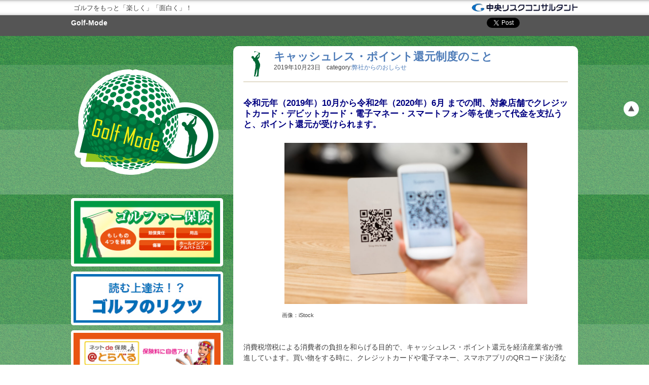

--- FILE ---
content_type: text/html; charset=UTF-8
request_url: https://golfmode.jp/%E3%82%AD%E3%83%A3%E3%83%83%E3%82%B7%E3%83%A5%E3%83%AC%E3%82%B9%E3%83%BB%E3%83%9D%E3%82%A4%E3%83%B3%E3%83%88%E9%82%84%E5%85%83%E5%88%B6%E5%BA%A6%E3%81%AE%E3%81%93%E3%81%A8/
body_size: 13487
content:
<!doctype html>
<html>
<head>
<meta http-equiv="Content-Type" content="text/html; charset=UTF-8" />
	
         <link rel="stylesheet" href="https://golfmode.jp/wp-content/themes/golfmode/style.css" type="text/css" media="screen" />
<link rel="alternate" type="application/rss+xml" title="RSS 2.0" href="https://golfmode.jp/feed/" />
<link rel="alternate" type="text/xml" title="RSS .92" href="https://golfmode.jp/feed/rss/" />
<link rel="alternate" type="application/atom+xml" title="Atom 0.3" href="https://golfmode.jp/feed/atom/" />
<link rel="pingback" href="https://golfmode.jp/xmlrpc.php" />
<link rel="shortcut icon" href="https://golfmode.jp/wp-content/themes/golfmode/favicon.ico" />
<script src="https://golfmode.jp/wp-content/themes/golfmode/js/smoothscroll.js" type="text/javascript"></script>
<script src="https://golfmode.jp/wp-content/themes/golfmode/js/heightLine.js" type="text/javascript"></script>
<script type="text/javascript" src="https://apis.google.com/js/plusone.js">  {lang: 'ja'}</script>


		<!-- All in One SEO 4.1.1.2 -->
		<title>キャッシュレス・ポイント還元制度のこと | Golf-Mode</title>
		<meta name="description" content="令和元年（2019年）10月から令和2年（2020年）6月 までの間、対象店舗でクレジットカード・デビットカード・電子マネー・スマートフォン等を使って代金を支払うと、ポイント還元が受けられます。 &amp;nbsp […] Related posts:国による認知症対策「新オレンジプラン」①【お役立ちコラム】 【お役立ちコラム】 夏休みのレジャーその前に！《その2／山レジャー編》 ||お役立ちコラム||【配偶者控除および配偶者特別控除】パート主婦の年収の壁とは？"/>
		<link rel="canonical" href="https://golfmode.jp/%e3%82%ad%e3%83%a3%e3%83%83%e3%82%b7%e3%83%a5%e3%83%ac%e3%82%b9%e3%83%bb%e3%83%9d%e3%82%a4%e3%83%b3%e3%83%88%e9%82%84%e5%85%83%e5%88%b6%e5%ba%a6%e3%81%ae%e3%81%93%e3%81%a8/" />
		<meta property="og:site_name" content="Golf-Mode | ゴルフをもっと「楽しく」「面白く」！" />
		<meta property="og:type" content="article" />
		<meta property="og:title" content="キャッシュレス・ポイント還元制度のこと | Golf-Mode" />
		<meta property="og:description" content="令和元年（2019年）10月から令和2年（2020年）6月 までの間、対象店舗でクレジットカード・デビットカード・電子マネー・スマートフォン等を使って代金を支払うと、ポイント還元が受けられます。 &amp;nbsp […] Related posts:国による認知症対策「新オレンジプラン」①【お役立ちコラム】 【お役立ちコラム】 夏休みのレジャーその前に！《その2／山レジャー編》 ||お役立ちコラム||【配偶者控除および配偶者特別控除】パート主婦の年収の壁とは？" />
		<meta property="og:url" content="https://golfmode.jp/%e3%82%ad%e3%83%a3%e3%83%83%e3%82%b7%e3%83%a5%e3%83%ac%e3%82%b9%e3%83%bb%e3%83%9d%e3%82%a4%e3%83%b3%e3%83%88%e9%82%84%e5%85%83%e5%88%b6%e5%ba%a6%e3%81%ae%e3%81%93%e3%81%a8/" />
		<meta property="article:published_time" content="2019-10-23T05:46:58Z" />
		<meta property="article:modified_time" content="2019-10-23T05:46:58Z" />
		<meta name="twitter:card" content="summary" />
		<meta name="twitter:domain" content="golfmode.jp" />
		<meta name="twitter:title" content="キャッシュレス・ポイント還元制度のこと | Golf-Mode" />
		<meta name="twitter:description" content="令和元年（2019年）10月から令和2年（2020年）6月 までの間、対象店舗でクレジットカード・デビットカード・電子マネー・スマートフォン等を使って代金を支払うと、ポイント還元が受けられます。 &amp;nbsp […] Related posts:国による認知症対策「新オレンジプラン」①【お役立ちコラム】 【お役立ちコラム】 夏休みのレジャーその前に！《その2／山レジャー編》 ||お役立ちコラム||【配偶者控除および配偶者特別控除】パート主婦の年収の壁とは？" />
		<script type="application/ld+json" class="aioseo-schema">
			{"@context":"https:\/\/schema.org","@graph":[{"@type":"WebSite","@id":"https:\/\/golfmode.jp\/#website","url":"https:\/\/golfmode.jp\/","name":"Golf-Mode","description":"\u30b4\u30eb\u30d5\u3092\u3082\u3063\u3068\u300c\u697d\u3057\u304f\u300d\u300c\u9762\u767d\u304f\u300d\uff01","publisher":{"@id":"https:\/\/golfmode.jp\/#organization"}},{"@type":"Organization","@id":"https:\/\/golfmode.jp\/#organization","name":"Golf-Mode","url":"https:\/\/golfmode.jp\/"},{"@type":"BreadcrumbList","@id":"https:\/\/golfmode.jp\/%e3%82%ad%e3%83%a3%e3%83%83%e3%82%b7%e3%83%a5%e3%83%ac%e3%82%b9%e3%83%bb%e3%83%9d%e3%82%a4%e3%83%b3%e3%83%88%e9%82%84%e5%85%83%e5%88%b6%e5%ba%a6%e3%81%ae%e3%81%93%e3%81%a8\/#breadcrumblist","itemListElement":[{"@type":"ListItem","@id":"https:\/\/golfmode.jp\/#listItem","position":"1","item":{"@id":"https:\/\/golfmode.jp\/#item","name":"\u30db\u30fc\u30e0","description":"\u30b4\u30eb\u30d5\u3092\u3082\u3063\u3068\u300c\u697d\u3057\u304f\u300d\u300c\u9762\u767d\u304f\u300d\uff01 \u30b4\u30eb\u30d5\u30a1\u30fc\u3001\u30b4\u30eb\u30d5\u306e\u304a\u5f79\u7acb\u3061\u30b5\u30a4\u30c8","url":"https:\/\/golfmode.jp\/"},"nextItem":"https:\/\/golfmode.jp\/%e3%82%ad%e3%83%a3%e3%83%83%e3%82%b7%e3%83%a5%e3%83%ac%e3%82%b9%e3%83%bb%e3%83%9d%e3%82%a4%e3%83%b3%e3%83%88%e9%82%84%e5%85%83%e5%88%b6%e5%ba%a6%e3%81%ae%e3%81%93%e3%81%a8\/#listItem"},{"@type":"ListItem","@id":"https:\/\/golfmode.jp\/%e3%82%ad%e3%83%a3%e3%83%83%e3%82%b7%e3%83%a5%e3%83%ac%e3%82%b9%e3%83%bb%e3%83%9d%e3%82%a4%e3%83%b3%e3%83%88%e9%82%84%e5%85%83%e5%88%b6%e5%ba%a6%e3%81%ae%e3%81%93%e3%81%a8\/#listItem","position":"2","item":{"@id":"https:\/\/golfmode.jp\/%e3%82%ad%e3%83%a3%e3%83%83%e3%82%b7%e3%83%a5%e3%83%ac%e3%82%b9%e3%83%bb%e3%83%9d%e3%82%a4%e3%83%b3%e3%83%88%e9%82%84%e5%85%83%e5%88%b6%e5%ba%a6%e3%81%ae%e3%81%93%e3%81%a8\/#item","name":"\u30ad\u30e3\u30c3\u30b7\u30e5\u30ec\u30b9\u30fb\u30dd\u30a4\u30f3\u30c8\u9084\u5143\u5236\u5ea6\u306e\u3053\u3068","description":"\u4ee4\u548c\u5143\u5e74\uff082019\u5e74\uff0910\u6708\u304b\u3089\u4ee4\u548c2\u5e74\uff082020\u5e74\uff096\u6708 \u307e\u3067\u306e\u9593\u3001\u5bfe\u8c61\u5e97\u8217\u3067\u30af\u30ec\u30b8\u30c3\u30c8\u30ab\u30fc\u30c9\u30fb\u30c7\u30d3\u30c3\u30c8\u30ab\u30fc\u30c9\u30fb\u96fb\u5b50\u30de\u30cd\u30fc\u30fb\u30b9\u30de\u30fc\u30c8\u30d5\u30a9\u30f3\u7b49\u3092\u4f7f\u3063\u3066\u4ee3\u91d1\u3092\u652f\u6255\u3046\u3068\u3001\u30dd\u30a4\u30f3\u30c8\u9084\u5143\u304c\u53d7\u3051\u3089\u308c\u307e\u3059\u3002 &nbsp [\u2026] Related posts:\u56fd\u306b\u3088\u308b\u8a8d\u77e5\u75c7\u5bfe\u7b56\u300c\u65b0\u30aa\u30ec\u30f3\u30b8\u30d7\u30e9\u30f3\u300d\u2460\u3010\u304a\u5f79\u7acb\u3061\u30b3\u30e9\u30e0\u3011 \u3010\u304a\u5f79\u7acb\u3061\u30b3\u30e9\u30e0\u3011 \u590f\u4f11\u307f\u306e\u30ec\u30b8\u30e3\u30fc\u305d\u306e\u524d\u306b\uff01\u300a\u305d\u306e2\uff0f\u5c71\u30ec\u30b8\u30e3\u30fc\u7de8\u300b ||\u304a\u5f79\u7acb\u3061\u30b3\u30e9\u30e0||\u3010\u914d\u5076\u8005\u63a7\u9664\u304a\u3088\u3073\u914d\u5076\u8005\u7279\u5225\u63a7\u9664\u3011\u30d1\u30fc\u30c8\u4e3b\u5a66\u306e\u5e74\u53ce\u306e\u58c1\u3068\u306f\uff1f","url":"https:\/\/golfmode.jp\/%e3%82%ad%e3%83%a3%e3%83%83%e3%82%b7%e3%83%a5%e3%83%ac%e3%82%b9%e3%83%bb%e3%83%9d%e3%82%a4%e3%83%b3%e3%83%88%e9%82%84%e5%85%83%e5%88%b6%e5%ba%a6%e3%81%ae%e3%81%93%e3%81%a8\/"},"previousItem":"https:\/\/golfmode.jp\/#listItem"}]},{"@type":"Person","@id":"https:\/\/golfmode.jp\/author\/#author","url":"https:\/\/golfmode.jp\/author\/","name":"\u30de\u30b9\u30df\u30a2\u30ca\u30f3","image":{"@type":"ImageObject","@id":"https:\/\/golfmode.jp\/%e3%82%ad%e3%83%a3%e3%83%83%e3%82%b7%e3%83%a5%e3%83%ac%e3%82%b9%e3%83%bb%e3%83%9d%e3%82%a4%e3%83%b3%e3%83%88%e9%82%84%e5%85%83%e5%88%b6%e5%ba%a6%e3%81%ae%e3%81%93%e3%81%a8\/#authorImage","url":"https:\/\/secure.gravatar.com\/avatar\/39629478292802264a531bc68dbd12dc?s=96&d=mm&r=g","width":"96","height":"96","caption":"\u30de\u30b9\u30df\u30a2\u30ca\u30f3"}},{"@type":"WebPage","@id":"https:\/\/golfmode.jp\/%e3%82%ad%e3%83%a3%e3%83%83%e3%82%b7%e3%83%a5%e3%83%ac%e3%82%b9%e3%83%bb%e3%83%9d%e3%82%a4%e3%83%b3%e3%83%88%e9%82%84%e5%85%83%e5%88%b6%e5%ba%a6%e3%81%ae%e3%81%93%e3%81%a8\/#webpage","url":"https:\/\/golfmode.jp\/%e3%82%ad%e3%83%a3%e3%83%83%e3%82%b7%e3%83%a5%e3%83%ac%e3%82%b9%e3%83%bb%e3%83%9d%e3%82%a4%e3%83%b3%e3%83%88%e9%82%84%e5%85%83%e5%88%b6%e5%ba%a6%e3%81%ae%e3%81%93%e3%81%a8\/","name":"\u30ad\u30e3\u30c3\u30b7\u30e5\u30ec\u30b9\u30fb\u30dd\u30a4\u30f3\u30c8\u9084\u5143\u5236\u5ea6\u306e\u3053\u3068 | Golf-Mode","description":"\u4ee4\u548c\u5143\u5e74\uff082019\u5e74\uff0910\u6708\u304b\u3089\u4ee4\u548c2\u5e74\uff082020\u5e74\uff096\u6708 \u307e\u3067\u306e\u9593\u3001\u5bfe\u8c61\u5e97\u8217\u3067\u30af\u30ec\u30b8\u30c3\u30c8\u30ab\u30fc\u30c9\u30fb\u30c7\u30d3\u30c3\u30c8\u30ab\u30fc\u30c9\u30fb\u96fb\u5b50\u30de\u30cd\u30fc\u30fb\u30b9\u30de\u30fc\u30c8\u30d5\u30a9\u30f3\u7b49\u3092\u4f7f\u3063\u3066\u4ee3\u91d1\u3092\u652f\u6255\u3046\u3068\u3001\u30dd\u30a4\u30f3\u30c8\u9084\u5143\u304c\u53d7\u3051\u3089\u308c\u307e\u3059\u3002 &nbsp [\u2026] Related posts:\u56fd\u306b\u3088\u308b\u8a8d\u77e5\u75c7\u5bfe\u7b56\u300c\u65b0\u30aa\u30ec\u30f3\u30b8\u30d7\u30e9\u30f3\u300d\u2460\u3010\u304a\u5f79\u7acb\u3061\u30b3\u30e9\u30e0\u3011 \u3010\u304a\u5f79\u7acb\u3061\u30b3\u30e9\u30e0\u3011 \u590f\u4f11\u307f\u306e\u30ec\u30b8\u30e3\u30fc\u305d\u306e\u524d\u306b\uff01\u300a\u305d\u306e2\uff0f\u5c71\u30ec\u30b8\u30e3\u30fc\u7de8\u300b ||\u304a\u5f79\u7acb\u3061\u30b3\u30e9\u30e0||\u3010\u914d\u5076\u8005\u63a7\u9664\u304a\u3088\u3073\u914d\u5076\u8005\u7279\u5225\u63a7\u9664\u3011\u30d1\u30fc\u30c8\u4e3b\u5a66\u306e\u5e74\u53ce\u306e\u58c1\u3068\u306f\uff1f","inLanguage":"ja","isPartOf":{"@id":"https:\/\/golfmode.jp\/#website"},"breadcrumb":{"@id":"https:\/\/golfmode.jp\/%e3%82%ad%e3%83%a3%e3%83%83%e3%82%b7%e3%83%a5%e3%83%ac%e3%82%b9%e3%83%bb%e3%83%9d%e3%82%a4%e3%83%b3%e3%83%88%e9%82%84%e5%85%83%e5%88%b6%e5%ba%a6%e3%81%ae%e3%81%93%e3%81%a8\/#breadcrumblist"},"author":"https:\/\/golfmode.jp\/%e3%82%ad%e3%83%a3%e3%83%83%e3%82%b7%e3%83%a5%e3%83%ac%e3%82%b9%e3%83%bb%e3%83%9d%e3%82%a4%e3%83%b3%e3%83%88%e9%82%84%e5%85%83%e5%88%b6%e5%ba%a6%e3%81%ae%e3%81%93%e3%81%a8\/#author","creator":"https:\/\/golfmode.jp\/%e3%82%ad%e3%83%a3%e3%83%83%e3%82%b7%e3%83%a5%e3%83%ac%e3%82%b9%e3%83%bb%e3%83%9d%e3%82%a4%e3%83%b3%e3%83%88%e9%82%84%e5%85%83%e5%88%b6%e5%ba%a6%e3%81%ae%e3%81%93%e3%81%a8\/#author","datePublished":"2019-10-23T05:46:58+09:00","dateModified":"2019-10-23T05:46:58+09:00"},{"@type":"Article","@id":"https:\/\/golfmode.jp\/%e3%82%ad%e3%83%a3%e3%83%83%e3%82%b7%e3%83%a5%e3%83%ac%e3%82%b9%e3%83%bb%e3%83%9d%e3%82%a4%e3%83%b3%e3%83%88%e9%82%84%e5%85%83%e5%88%b6%e5%ba%a6%e3%81%ae%e3%81%93%e3%81%a8\/#article","name":"\u30ad\u30e3\u30c3\u30b7\u30e5\u30ec\u30b9\u30fb\u30dd\u30a4\u30f3\u30c8\u9084\u5143\u5236\u5ea6\u306e\u3053\u3068 | Golf-Mode","description":"\u4ee4\u548c\u5143\u5e74\uff082019\u5e74\uff0910\u6708\u304b\u3089\u4ee4\u548c2\u5e74\uff082020\u5e74\uff096\u6708 \u307e\u3067\u306e\u9593\u3001\u5bfe\u8c61\u5e97\u8217\u3067\u30af\u30ec\u30b8\u30c3\u30c8\u30ab\u30fc\u30c9\u30fb\u30c7\u30d3\u30c3\u30c8\u30ab\u30fc\u30c9\u30fb\u96fb\u5b50\u30de\u30cd\u30fc\u30fb\u30b9\u30de\u30fc\u30c8\u30d5\u30a9\u30f3\u7b49\u3092\u4f7f\u3063\u3066\u4ee3\u91d1\u3092\u652f\u6255\u3046\u3068\u3001\u30dd\u30a4\u30f3\u30c8\u9084\u5143\u304c\u53d7\u3051\u3089\u308c\u307e\u3059\u3002 &nbsp [\u2026] Related posts:\u56fd\u306b\u3088\u308b\u8a8d\u77e5\u75c7\u5bfe\u7b56\u300c\u65b0\u30aa\u30ec\u30f3\u30b8\u30d7\u30e9\u30f3\u300d\u2460\u3010\u304a\u5f79\u7acb\u3061\u30b3\u30e9\u30e0\u3011 \u3010\u304a\u5f79\u7acb\u3061\u30b3\u30e9\u30e0\u3011 \u590f\u4f11\u307f\u306e\u30ec\u30b8\u30e3\u30fc\u305d\u306e\u524d\u306b\uff01\u300a\u305d\u306e2\uff0f\u5c71\u30ec\u30b8\u30e3\u30fc\u7de8\u300b ||\u304a\u5f79\u7acb\u3061\u30b3\u30e9\u30e0||\u3010\u914d\u5076\u8005\u63a7\u9664\u304a\u3088\u3073\u914d\u5076\u8005\u7279\u5225\u63a7\u9664\u3011\u30d1\u30fc\u30c8\u4e3b\u5a66\u306e\u5e74\u53ce\u306e\u58c1\u3068\u306f\uff1f","headline":"\u30ad\u30e3\u30c3\u30b7\u30e5\u30ec\u30b9\u30fb\u30dd\u30a4\u30f3\u30c8\u9084\u5143\u5236\u5ea6\u306e\u3053\u3068","author":{"@id":"https:\/\/golfmode.jp\/author\/#author"},"publisher":{"@id":"https:\/\/golfmode.jp\/#organization"},"datePublished":"2019-10-23T05:46:58+09:00","dateModified":"2019-10-23T05:46:58+09:00","articleSection":"\u5f0a\u793e\u304b\u3089\u306e\u304a\u3057\u3089\u305b","mainEntityOfPage":{"@id":"https:\/\/golfmode.jp\/%e3%82%ad%e3%83%a3%e3%83%83%e3%82%b7%e3%83%a5%e3%83%ac%e3%82%b9%e3%83%bb%e3%83%9d%e3%82%a4%e3%83%b3%e3%83%88%e9%82%84%e5%85%83%e5%88%b6%e5%ba%a6%e3%81%ae%e3%81%93%e3%81%a8\/#webpage"},"isPartOf":{"@id":"https:\/\/golfmode.jp\/%e3%82%ad%e3%83%a3%e3%83%83%e3%82%b7%e3%83%a5%e3%83%ac%e3%82%b9%e3%83%bb%e3%83%9d%e3%82%a4%e3%83%b3%e3%83%88%e9%82%84%e5%85%83%e5%88%b6%e5%ba%a6%e3%81%ae%e3%81%93%e3%81%a8\/#webpage"},"image":{"@type":"ImageObject","@id":"https:\/\/golfmode.jp\/#articleImage","url":"https:\/\/travelhoken.com\/tr2014\/wp-content\/uploads\/2019\/10\/iStock-597259980-1024x680.jpg"}}]}
		</script>
		<!-- All in One SEO -->

<link rel='dns-prefetch' href='//s.w.org' />
		<script type="text/javascript">
			window._wpemojiSettings = {"baseUrl":"https:\/\/s.w.org\/images\/core\/emoji\/13.0.1\/72x72\/","ext":".png","svgUrl":"https:\/\/s.w.org\/images\/core\/emoji\/13.0.1\/svg\/","svgExt":".svg","source":{"concatemoji":"https:\/\/golfmode.jp\/wp-includes\/js\/wp-emoji-release.min.js?ver=5.7.14"}};
			!function(e,a,t){var n,r,o,i=a.createElement("canvas"),p=i.getContext&&i.getContext("2d");function s(e,t){var a=String.fromCharCode;p.clearRect(0,0,i.width,i.height),p.fillText(a.apply(this,e),0,0);e=i.toDataURL();return p.clearRect(0,0,i.width,i.height),p.fillText(a.apply(this,t),0,0),e===i.toDataURL()}function c(e){var t=a.createElement("script");t.src=e,t.defer=t.type="text/javascript",a.getElementsByTagName("head")[0].appendChild(t)}for(o=Array("flag","emoji"),t.supports={everything:!0,everythingExceptFlag:!0},r=0;r<o.length;r++)t.supports[o[r]]=function(e){if(!p||!p.fillText)return!1;switch(p.textBaseline="top",p.font="600 32px Arial",e){case"flag":return s([127987,65039,8205,9895,65039],[127987,65039,8203,9895,65039])?!1:!s([55356,56826,55356,56819],[55356,56826,8203,55356,56819])&&!s([55356,57332,56128,56423,56128,56418,56128,56421,56128,56430,56128,56423,56128,56447],[55356,57332,8203,56128,56423,8203,56128,56418,8203,56128,56421,8203,56128,56430,8203,56128,56423,8203,56128,56447]);case"emoji":return!s([55357,56424,8205,55356,57212],[55357,56424,8203,55356,57212])}return!1}(o[r]),t.supports.everything=t.supports.everything&&t.supports[o[r]],"flag"!==o[r]&&(t.supports.everythingExceptFlag=t.supports.everythingExceptFlag&&t.supports[o[r]]);t.supports.everythingExceptFlag=t.supports.everythingExceptFlag&&!t.supports.flag,t.DOMReady=!1,t.readyCallback=function(){t.DOMReady=!0},t.supports.everything||(n=function(){t.readyCallback()},a.addEventListener?(a.addEventListener("DOMContentLoaded",n,!1),e.addEventListener("load",n,!1)):(e.attachEvent("onload",n),a.attachEvent("onreadystatechange",function(){"complete"===a.readyState&&t.readyCallback()})),(n=t.source||{}).concatemoji?c(n.concatemoji):n.wpemoji&&n.twemoji&&(c(n.twemoji),c(n.wpemoji)))}(window,document,window._wpemojiSettings);
		</script>
		<style type="text/css">
img.wp-smiley,
img.emoji {
	display: inline !important;
	border: none !important;
	box-shadow: none !important;
	height: 1em !important;
	width: 1em !important;
	margin: 0 .07em !important;
	vertical-align: -0.1em !important;
	background: none !important;
	padding: 0 !important;
}
</style>
	<link rel='stylesheet' id='wp-block-library-css'  href='https://golfmode.jp/wp-includes/css/dist/block-library/style.min.css?ver=5.7.14' type='text/css' media='all' />
<link rel='stylesheet' id='contact-form-7-css'  href='https://golfmode.jp/wp-content/plugins/contact-form-7/includes/css/styles.css?ver=5.4.1' type='text/css' media='all' />
<link rel='stylesheet' id='easingslider-css'  href='https://golfmode.jp/wp-content/plugins/easing-slider/assets/css/public.min.css?ver=3.0.8' type='text/css' media='all' />
<link rel='stylesheet' id='wp-polls-css'  href='https://golfmode.jp/wp-content/plugins/wp-polls/polls-css.css?ver=2.75.6' type='text/css' media='all' />
<style id='wp-polls-inline-css' type='text/css'>
.wp-polls .pollbar {
	margin: 1px;
	font-size: 6px;
	line-height: 8px;
	height: 8px;
	background-image: url('https://golfmode.jp/wp-content/plugins/wp-polls/images/default/pollbg.gif');
	border: 1px solid #c8c8c8;
}

</style>
<script type='text/javascript' src='https://golfmode.jp/wp-includes/js/jquery/jquery.min.js?ver=3.5.1' id='jquery-core-js'></script>
<script type='text/javascript' src='https://golfmode.jp/wp-includes/js/jquery/jquery-migrate.min.js?ver=3.3.2' id='jquery-migrate-js'></script>
<script type='text/javascript' src='https://golfmode.jp/wp-content/plugins/easing-slider/assets/js/public.min.js?ver=3.0.8' id='easingslider-js'></script>
<link rel="https://api.w.org/" href="https://golfmode.jp/wp-json/" /><link rel="alternate" type="application/json" href="https://golfmode.jp/wp-json/wp/v2/posts/10257" /><link rel="EditURI" type="application/rsd+xml" title="RSD" href="https://golfmode.jp/xmlrpc.php?rsd" />
<link rel="wlwmanifest" type="application/wlwmanifest+xml" href="https://golfmode.jp/wp-includes/wlwmanifest.xml" /> 
<meta name="generator" content="WordPress 5.7.14" />
<link rel='shortlink' href='https://golfmode.jp/?p=10257' />
<link rel="alternate" type="application/json+oembed" href="https://golfmode.jp/wp-json/oembed/1.0/embed?url=https%3A%2F%2Fgolfmode.jp%2F%25e3%2582%25ad%25e3%2583%25a3%25e3%2583%2583%25e3%2582%25b7%25e3%2583%25a5%25e3%2583%25ac%25e3%2582%25b9%25e3%2583%25bb%25e3%2583%259d%25e3%2582%25a4%25e3%2583%25b3%25e3%2583%2588%25e9%2582%2584%25e5%2585%2583%25e5%2588%25b6%25e5%25ba%25a6%25e3%2581%25ae%25e3%2581%2593%25e3%2581%25a8%2F" />
<link rel="alternate" type="text/xml+oembed" href="https://golfmode.jp/wp-json/oembed/1.0/embed?url=https%3A%2F%2Fgolfmode.jp%2F%25e3%2582%25ad%25e3%2583%25a3%25e3%2583%2583%25e3%2582%25b7%25e3%2583%25a5%25e3%2583%25ac%25e3%2582%25b9%25e3%2583%25bb%25e3%2583%259d%25e3%2582%25a4%25e3%2583%25b3%25e3%2583%2588%25e9%2582%2584%25e5%2585%2583%25e5%2588%25b6%25e5%25ba%25a6%25e3%2581%25ae%25e3%2581%2593%25e3%2581%25a8%2F&#038;format=xml" />
<script src="https://ajaxzip3.googlecode.com/svn/trunk/ajaxzip3/ajaxzip3.js" charset="UTF-8"></script>
<script type="text/javascript">
//<![CDATA[
jQuery(function(){
AjaxZip3.JSONDATA="http://ajaxzip3.googlecode.com/svn/trunk/ajaxzip3/zipdata";
jQuery('#postcode').keyup(function(event){
AjaxZip3.zip2addr(this,'','your-pref','your-address');
})
})
//]]>
</script>
<!-- Global site tag (gtag.js) - Google Analytics -->
<script async src="https://www.googletagmanager.com/gtag/js?id=UA-107573732-5"></script>
<script>
  window.dataLayer = window.dataLayer || [];
  function gtag(){dataLayer.push(arguments);}
  gtag('js', new Date());

  gtag('config', 'UA-107573732-5');
</script>

</head>

<body data-rsssl=1>
<div id="fb-root"></div>
<script>(function(d, s, id) {
  var js, fjs = d.getElementsByTagName(s)[0];
  if (d.getElementById(id)) return;
  js = d.createElement(s); js.id = id;
  js.src = "//connect.facebook.net/ja_JP/all.js#xfbml=1";
  fjs.parentNode.insertBefore(js, fjs);
}(document, 'script', 'facebook-jssdk'));</script>

<!--▼header▼-->

<div ><a name='up' id='up'></a></div>

<div id="header-company-wrap">
<div id="header-company">
<div id="header-company-logo2">
    <strong class="point">
    
		ゴルフをもっと「楽しく」「面白く」！    
    </strong>
</div>
<div id="header-company-logo">
<a href="http://www.crc-ins.com/" target="_blank">「保険を知る」中央リスクコンサルタント</a>
</div>
</div>
</div>

<div id="header-wrap">

    <div id="header">
    
        <h1><a href="https://golfmode.jp">Golf-Mode</a></h1>
        
        <!---▼share button▼-->
        <div id="share-button">
        <ul>
        <li>
        <a href="https://golfmode.jp" class="hatena-bookmark-button" data-hatena-bookmark-title="ゴルフをもっと「楽しく」「面白く」！" data-hatena-bookmark-layout="standard" title="このエントリーをはてなブックマークに追加">
        <img src="https://b.st-hatena.com/images/entry-button/button-only.gif" alt="このエントリーをはてなブックマークに追加" width="20" height="20" style="border: none;" /></a>
        <script type="text/javascript" src="https://b.st-hatena.com/js/bookmark_button_wo_al.js" charset="utf-8" async="async"></script>
        </li>
        <li>
        <div class="like_button">
        <div class="fb-like" data-href="https://golfmode.jp" data-send="false" data-layout="button_count" data-width="90px" data-show-faces="false"></div>
        </div>
        </li>
        
        <li>
        <div class="twitter_button">
        <iframe allowtransparency="true" frameborder="0" scrolling="no" src="https://platform.twitter.com/widgets/tweet_button.html?url=https://golfmode.jp&amp;counturl=https://golfmode.jp&amp;count=horizontal&amp;text=ゴルフをもっと「楽しく」「面白く」！: " style="width:97px; height:20px;"></iframe>
        </div>
        </li>
        
        <li>
        <div class="googleplus1_button">
        <g:plusone size="medium" callback="sharing_plusone" href="https://golfmode.jp"></g:plusone>
        </div>
        </li>
        </ul>
        </div>
        <!---▲share button▲-->
    
    </div>

</div>



<!--▲header▲-->

<div id="wrapper">

<!--▼sidebar▼-->
<div id="sidebar">

<div id="side-logo">
<a href="https://golfmode.jp">Golf-Mode<strong>TRAVELMODE</strong></a>
</div>
<div id="side-banner">
    <a href="http://golfhoken.com/" target="_blank"><img src="https://golfmode.jp/wp-content/themes/golfmode/img/banner/golf.jpg"</a>
    <a href="https://golfmode.jp/?cat=65"><img src="https://golfmode.jp/wp-content/themes/golfmode/img/banner/rikutsu.jpg"</a>
    <a href="http://travelhoken.com/" target="_blank"><img src="https://golfmode.jp/wp-content/themes/golfmode/img/banner/travel.jpg"</a>
    <a href="http://www.globaldata.jp/?agent=5763" target="_blank"><img src="https://golfmode.jp/wp-content/themes/golfmode/img/banner/imoto.jpg"</a>
    <a href="http://travelhoken.com/long" target="_blank"><img src="https://golfmode.jp/wp-content/themes/golfmode/img/banner/long.jpg"</a>
    <a href="http://hoken-af.com/" target="_blank"><img src="https://golfmode.jp/wp-content/themes/golfmode/img/banner/aflac.jpg"</a>
    <a href="http://crc-ins.com/" target="_blank"><img src="https://golfmode.jp/wp-content/themes/golfmode/img/banner/crc.jpg"</a>
</div>





		<div class="side-box">
		<h2 class="side-title">最近の投稿</h2>
		<ul>
											<li>
					<a href="https://golfmode.jp/amazing-golf-shots%ef%bc%81%e3%80%90%e4%bb%8a%e6%9c%88%e3%81%ae%e3%83%ac%e3%82%b8%e3%82%a7%e3%83%b3%e3%83%89%e3%80%91no11-%e3%83%88%e3%83%9f%e3%83%bc%e3%83%bb%e3%83%95%e3%83%aa%e3%83%bc%e3%83%88/">Amazing Golf Shots！【今月のレジェンド】No,11 トミー・フリートウッド</a>
									</li>
											<li>
					<a href="https://golfmode.jp/%e6%98%a5%e3%81%ae%e3%83%a9%e3%82%a6%e3%83%b3%e3%83%89%e3%81%ab%e5%b7%ae%e3%81%8c%e3%81%a4%e3%81%8f%e3%82%aa%e3%83%95%e3%82%b7%e3%83%bc%e3%82%ba%e3%83%b3%e3%81%ab%e3%82%84%e3%81%a3%e3%81%a6%e3%81%8a/">春のラウンドに差がつくオフシーズンにやっておきたい基本の見直し</a>
									</li>
											<li>
					<a href="https://golfmode.jp/%e3%80%90%e8%87%aa%e8%bb%a2%e8%bb%8a%e3%83%a6%e3%83%bc%e3%82%b6%e3%83%bc%e5%bf%85%e8%aa%ad%e3%80%912026%e5%b9%b44%e6%9c%88%e6%94%b9%e6%ad%a3-%e9%81%93%e8%b7%af%e4%ba%a4%e9%80%9a%e6%b3%95%e3%81%a7/">【自転車ユーザー必読】2026年4月改正 道路交通法で“自転車のルール”が変わります。</a>
									</li>
											<li>
					<a href="https://golfmode.jp/golf-mode-2026%e5%b9%b41%e6%9c%88%e5%8f%b7-line-up/">GOLF-MODE 2026年1月号 LINE UP</a>
									</li>
											<li>
					<a href="https://golfmode.jp/%e6%96%b0%e3%83%bb%e4%b8%8a%e9%81%94%e9%81%93%e5%a0%b4%e3%80%90%e3%83%92%e3%83%ad%e3%82%ad%e3%83%97%e3%83%ad%e3%81%a8%e3%83%a9%e3%82%a6%e3%83%b3%e3%83%89%e3%83%ac%e3%83%83%e3%82%b9%e3%83%b3%e3%80%91-9/">新・上達道場【ヒロキプロとラウンドレッスン】今回の試合の振り返りと次の試合に向けた対策</a>
									</li>
					</ul>

		</div><div class="side-box"><h2 class="side-title">カテゴリー</h2>
			<ul>
					<li class="cat-item cat-item-82"><a href="https://golfmode.jp/category/%ef%bc%91%e3%82%af%e3%83%aa%e3%83%83%e3%82%af%e3%82%a2%e3%83%b3%e3%82%b1%e3%83%bc%e3%83%88/">１クリックアンケート</a>
</li>
	<li class="cat-item cat-item-98"><a href="https://golfmode.jp/category/amazing-golf-shots%ef%bc%81%e3%80%90%e4%bb%8a%e6%9c%88%e3%81%ae%e3%83%ac%e3%82%b8%e3%82%a7%e3%83%b3%e3%83%89%e3%80%91/">Amazing Golf Shots！【今月のレジェンド】</a>
</li>
	<li class="cat-item cat-item-78"><a href="https://golfmode.jp/category/golf-mode%e3%80%80insight/">GOLF-MODE　INSIGHT</a>
</li>
	<li class="cat-item cat-item-77"><a href="https://golfmode.jp/category/golf-mode%e3%80%80tv/">GOLF-MODE　TV</a>
</li>
	<li class="cat-item cat-item-95"><a href="https://golfmode.jp/category/golf-mode-%e3%82%82%e3%81%8f%e3%81%98/">GOLF-MODE もくじ</a>
</li>
	<li class="cat-item cat-item-90"><a href="https://golfmode.jp/category/travel-mode/">TRAVEL-MODE</a>
</li>
	<li class="cat-item cat-item-67"><a href="https://golfmode.jp/category/%e3%82%a2%e3%83%b3%e3%82%b1%e3%83%bc%e3%83%88%e7%b5%90%e6%9e%9c/">アンケート結果</a>
</li>
	<li class="cat-item cat-item-97"><a href="https://golfmode.jp/category/%e3%82%ad%e3%83%a3%e3%83%87%e3%82%a3/">キャディ</a>
</li>
	<li class="cat-item cat-item-93"><a href="https://golfmode.jp/category/%e3%82%af%e3%83%a9%e3%83%96%e3%81%af%e6%8f%a1%e3%82%89%e3%81%aa%e3%81%84%ef%bc%81%ef%bd%9e%e3%82%b9%e3%82%b3%e3%82%a2%e3%82%a2%e3%83%83%e3%83%97%e6%88%a6%e7%95%a5%e4%bc%9a%e8%ad%b0/">クラブは握らない！～スコアアップ戦略会議</a>
</li>
	<li class="cat-item cat-item-84"><a href="https://golfmode.jp/category/%e3%82%af%e3%83%a9%e3%83%96%e3%81%af%e6%8f%a1%e3%82%89%e3%81%aa%e3%81%84%ef%bc%81%ef%bd%9e%e3%82%b9%e3%82%b3%e3%82%a2%e3%82%a2%e3%83%83%e3%83%97%e6%88%a6%e7%95%a5%e4%bc%9a%e8%ad%b0%ef%bd%9e/">クラブは握らない！～スコアアップ戦略会議～</a>
</li>
	<li class="cat-item cat-item-75"><a href="https://golfmode.jp/category/%e3%81%8f%e3%82%8a%e3%81%8b%e3%81%88%e3%81%97%e3%81%a6%e3%81%86%e3%81%be%e3%81%8f%e3%81%aa%e3%82%8b%e3%80%82%ef%bd%84%ef%bd%92%ef%bd%89%ef%bd%8c%ef%bd%8c%e3%81%ae%e3%83%84%e3%83%9c%ef%bc%81/">くりかえしてうまくなる。ＤＲＩＬＬのツボ！</a>
</li>
	<li class="cat-item cat-item-83"><a href="https://golfmode.jp/category/%e3%82%b4%e3%83%ab%e3%83%95%e3%82%a1%e3%83%bc%e3%83%8b%e3%83%a5%e3%83%bc%e3%82%b9/">ゴルファーニュース</a>
</li>
	<li class="cat-item cat-item-94"><a href="https://golfmode.jp/category/%e3%82%b4%e3%83%ab%e3%83%95%e3%82%b3%e3%83%a9%e3%83%a0/">ゴルフコラム</a>
</li>
	<li class="cat-item cat-item-69"><a href="https://golfmode.jp/category/%e3%82%b4%e3%83%ab%e3%83%95%e3%81%ae%e3%82%ad%e3%82%bd/">ゴルフのキソ!!</a>
</li>
	<li class="cat-item cat-item-65"><a href="https://golfmode.jp/category/%e3%82%b4%e3%83%ab%e3%83%95%e3%81%ae%e3%83%aa%e3%82%af%e3%83%84/">ゴルフのリクツ!!</a>
</li>
	<li class="cat-item cat-item-71"><a href="https://golfmode.jp/category/%e3%82%b4%e3%83%ab%e3%83%95%e3%83%a2%e3%83%bc%e3%83%89%e3%83%bb%e3%82%ab%e3%83%ab%e3%83%81%e3%83%a3%e3%83%bc/">ゴルフモード・カルチャー</a>
</li>
	<li class="cat-item cat-item-72"><a href="https://golfmode.jp/category/%e3%82%b4%e3%83%ab%e3%83%95%e5%a0%b4%e4%ba%88%e7%b4%84/">ゴルフ場予約</a>
</li>
	<li class="cat-item cat-item-80"><a href="https://golfmode.jp/category/%e3%82%b7%e3%83%a7%e3%83%bc%e3%83%88%e3%82%b2%e3%83%bc%e3%83%a0%e3%83%bb%e3%83%9e%e3%82%b9%e3%82%bf%e3%83%bc%ef%bc%81/">ショートゲーム・マスター！</a>
</li>
	<li class="cat-item cat-item-85"><a href="https://golfmode.jp/category/%e3%83%88%e3%83%bc%e3%82%af%e3%81%ab%e5%bd%b9%e7%ab%8b%e3%81%a4%e5%b0%8f%e3%83%8d%e3%82%bf/">トークに役立つ小ネタ</a>
</li>
	<li class="cat-item cat-item-74"><a href="https://golfmode.jp/category/%e3%83%97%e3%83%ad%e3%81%ae%e3%82%ab%e3%82%bf%e3%83%81%ef%bc%81%ef%bc%81%ef%bd%9e%e5%bd%a2%e6%85%8b%e3%81%af%e6%a9%9f%e8%83%bd%e3%81%ab%e5%be%93%e3%81%86%ef%bd%9e/">プロのカタチ！！～形態は機能に従う～</a>
</li>
	<li class="cat-item cat-item-57"><a href="https://golfmode.jp/category/%e3%83%97%e3%83%ad%e3%81%ae%e3%82%ab%e3%82%bf%e3%83%81%ef%bc%81%ef%bd%9e%e5%bd%a2%e6%85%8b%e3%81%af%e6%a9%9f%e8%83%bd%e3%81%ab%e5%be%93%e3%81%86%ef%bd%9e/">プロのカタチ！～形態は機能に従う～</a>
</li>
	<li class="cat-item cat-item-86"><a href="https://golfmode.jp/category/%e4%b8%8a%e9%81%94%e9%81%93%e5%a0%b4%ef%bd%9e%e3%82%b4%e3%83%ab%e3%83%95%e3%83%9e%e3%82%b9%e3%82%bf%e3%83%bc%e3%81%ab%e5%ad%a6%e3%81%b9%ef%bd%9e/">上達道場～ゴルフマスターに学べ!!～</a>
</li>
	<li class="cat-item cat-item-96"><a href="https://golfmode.jp/category/%e4%b8%96%e7%95%8c%e3%81%ae%e5%90%8d%e3%83%97%e3%83%ac%e3%82%a4%e3%83%a4%e3%83%bc%e3%80%90%e4%bb%8a%e6%9c%88%e3%81%ae%e3%81%8a%e8%a8%80%e8%91%89%e3%80%91/">世界の名プレイヤー【今月のお言葉】</a>
</li>
	<li class="cat-item cat-item-89"><a href="https://golfmode.jp/category/%e4%bb%8a%e6%9c%88%e3%81%ae%e3%82%a2%e3%83%b3%e3%82%b1%e3%83%bc%e3%83%88/">今月のアンケート</a>
</li>
	<li class="cat-item cat-item-76"><a href="https://golfmode.jp/category/%e5%bc%8a%e7%a4%be%e3%81%8b%e3%82%89%e3%81%ae%e3%81%8a%e3%81%97%e3%82%89%e3%81%9b/">弊社からのおしらせ</a>
</li>
	<li class="cat-item cat-item-1"><a href="https://golfmode.jp/category/%e6%9c%aa%e5%88%86%e9%a1%9e/">未分類</a>
</li>
	<li class="cat-item cat-item-91"><a href="https://golfmode.jp/category/%e6%b5%b7%e5%a4%96%e3%82%b4%e3%83%ab%e3%83%95%e6%83%85%e5%a0%b1/">海外ゴルフ情報</a>
</li>
	<li class="cat-item cat-item-92"><a href="https://golfmode.jp/category/%e7%b7%a8%e9%9b%86%e9%83%a8%ef%bd%8b%e3%81%ae%e3%81%b2%e3%81%a8%e3%82%8a%e3%81%94%e3%81%a8/">編集部Ｋのひとりごと</a>
</li>
	<li class="cat-item cat-item-88"><a href="https://golfmode.jp/category/%e7%b7%a8%e9%9b%86%e9%83%a8%e3%81%a0%e3%82%88%e3%82%8a/">編集部だより</a>
</li>
	<li class="cat-item cat-item-87"><a href="https://golfmode.jp/category/%e7%bf%92%e6%85%a3%ef%bc%81%e3%82%b4%e3%83%ab%e3%83%95%e3%82%b9%e3%83%88%e3%83%ac%e3%83%83%e3%83%81%e2%99%aa/">習慣！ゴルフストレッチ♪</a>
</li>
	<li class="cat-item cat-item-66"><a href="https://golfmode.jp/category/%e9%8d%9b%e3%81%88%e3%82%8b%e3%82%b4%e3%83%ab%e3%83%95brain/">鍛えるゴルフBRAIN!</a>
</li>
			</ul>

			</div><div class="side-box"><h2 class="side-title">アーカイブ</h2>
			<ul>
					<li><a href='https://golfmode.jp/2026/01/'>2026年1月</a></li>
	<li><a href='https://golfmode.jp/2025/12/'>2025年12月</a></li>
	<li><a href='https://golfmode.jp/2025/11/'>2025年11月</a></li>
	<li><a href='https://golfmode.jp/2025/10/'>2025年10月</a></li>
	<li><a href='https://golfmode.jp/2025/09/'>2025年9月</a></li>
	<li><a href='https://golfmode.jp/2025/08/'>2025年8月</a></li>
	<li><a href='https://golfmode.jp/2025/07/'>2025年7月</a></li>
	<li><a href='https://golfmode.jp/2025/06/'>2025年6月</a></li>
	<li><a href='https://golfmode.jp/2025/05/'>2025年5月</a></li>
	<li><a href='https://golfmode.jp/2025/04/'>2025年4月</a></li>
	<li><a href='https://golfmode.jp/2025/03/'>2025年3月</a></li>
	<li><a href='https://golfmode.jp/2025/02/'>2025年2月</a></li>
	<li><a href='https://golfmode.jp/2025/01/'>2025年1月</a></li>
	<li><a href='https://golfmode.jp/2024/12/'>2024年12月</a></li>
	<li><a href='https://golfmode.jp/2024/11/'>2024年11月</a></li>
	<li><a href='https://golfmode.jp/2024/10/'>2024年10月</a></li>
	<li><a href='https://golfmode.jp/2024/09/'>2024年9月</a></li>
	<li><a href='https://golfmode.jp/2024/08/'>2024年8月</a></li>
	<li><a href='https://golfmode.jp/2024/07/'>2024年7月</a></li>
	<li><a href='https://golfmode.jp/2024/06/'>2024年6月</a></li>
	<li><a href='https://golfmode.jp/2024/05/'>2024年5月</a></li>
	<li><a href='https://golfmode.jp/2024/04/'>2024年4月</a></li>
	<li><a href='https://golfmode.jp/2024/03/'>2024年3月</a></li>
	<li><a href='https://golfmode.jp/2024/02/'>2024年2月</a></li>
	<li><a href='https://golfmode.jp/2024/01/'>2024年1月</a></li>
	<li><a href='https://golfmode.jp/2023/12/'>2023年12月</a></li>
	<li><a href='https://golfmode.jp/2023/11/'>2023年11月</a></li>
	<li><a href='https://golfmode.jp/2023/10/'>2023年10月</a></li>
	<li><a href='https://golfmode.jp/2023/09/'>2023年9月</a></li>
	<li><a href='https://golfmode.jp/2023/08/'>2023年8月</a></li>
	<li><a href='https://golfmode.jp/2023/07/'>2023年7月</a></li>
	<li><a href='https://golfmode.jp/2023/06/'>2023年6月</a></li>
	<li><a href='https://golfmode.jp/2023/05/'>2023年5月</a></li>
	<li><a href='https://golfmode.jp/2023/04/'>2023年4月</a></li>
	<li><a href='https://golfmode.jp/2023/03/'>2023年3月</a></li>
	<li><a href='https://golfmode.jp/2023/02/'>2023年2月</a></li>
	<li><a href='https://golfmode.jp/2023/01/'>2023年1月</a></li>
	<li><a href='https://golfmode.jp/2022/12/'>2022年12月</a></li>
	<li><a href='https://golfmode.jp/2022/11/'>2022年11月</a></li>
	<li><a href='https://golfmode.jp/2022/10/'>2022年10月</a></li>
	<li><a href='https://golfmode.jp/2022/09/'>2022年9月</a></li>
	<li><a href='https://golfmode.jp/2022/08/'>2022年8月</a></li>
	<li><a href='https://golfmode.jp/2022/07/'>2022年7月</a></li>
	<li><a href='https://golfmode.jp/2022/06/'>2022年6月</a></li>
	<li><a href='https://golfmode.jp/2022/05/'>2022年5月</a></li>
	<li><a href='https://golfmode.jp/2022/04/'>2022年4月</a></li>
	<li><a href='https://golfmode.jp/2022/03/'>2022年3月</a></li>
	<li><a href='https://golfmode.jp/2022/02/'>2022年2月</a></li>
	<li><a href='https://golfmode.jp/2022/01/'>2022年1月</a></li>
	<li><a href='https://golfmode.jp/2021/12/'>2021年12月</a></li>
	<li><a href='https://golfmode.jp/2021/11/'>2021年11月</a></li>
	<li><a href='https://golfmode.jp/2021/10/'>2021年10月</a></li>
	<li><a href='https://golfmode.jp/2021/09/'>2021年9月</a></li>
	<li><a href='https://golfmode.jp/2021/08/'>2021年8月</a></li>
	<li><a href='https://golfmode.jp/2021/07/'>2021年7月</a></li>
	<li><a href='https://golfmode.jp/2021/06/'>2021年6月</a></li>
	<li><a href='https://golfmode.jp/2021/05/'>2021年5月</a></li>
	<li><a href='https://golfmode.jp/2021/04/'>2021年4月</a></li>
	<li><a href='https://golfmode.jp/2021/03/'>2021年3月</a></li>
	<li><a href='https://golfmode.jp/2021/02/'>2021年2月</a></li>
	<li><a href='https://golfmode.jp/2021/01/'>2021年1月</a></li>
	<li><a href='https://golfmode.jp/2020/12/'>2020年12月</a></li>
	<li><a href='https://golfmode.jp/2020/11/'>2020年11月</a></li>
	<li><a href='https://golfmode.jp/2020/10/'>2020年10月</a></li>
	<li><a href='https://golfmode.jp/2020/09/'>2020年9月</a></li>
	<li><a href='https://golfmode.jp/2020/08/'>2020年8月</a></li>
	<li><a href='https://golfmode.jp/2020/07/'>2020年7月</a></li>
	<li><a href='https://golfmode.jp/2020/06/'>2020年6月</a></li>
	<li><a href='https://golfmode.jp/2020/05/'>2020年5月</a></li>
	<li><a href='https://golfmode.jp/2020/04/'>2020年4月</a></li>
	<li><a href='https://golfmode.jp/2020/03/'>2020年3月</a></li>
	<li><a href='https://golfmode.jp/2020/02/'>2020年2月</a></li>
	<li><a href='https://golfmode.jp/2020/01/'>2020年1月</a></li>
	<li><a href='https://golfmode.jp/2019/12/'>2019年12月</a></li>
	<li><a href='https://golfmode.jp/2019/11/'>2019年11月</a></li>
	<li><a href='https://golfmode.jp/2019/10/'>2019年10月</a></li>
	<li><a href='https://golfmode.jp/2019/09/'>2019年9月</a></li>
	<li><a href='https://golfmode.jp/2019/08/'>2019年8月</a></li>
	<li><a href='https://golfmode.jp/2019/07/'>2019年7月</a></li>
	<li><a href='https://golfmode.jp/2019/06/'>2019年6月</a></li>
	<li><a href='https://golfmode.jp/2019/05/'>2019年5月</a></li>
	<li><a href='https://golfmode.jp/2019/04/'>2019年4月</a></li>
	<li><a href='https://golfmode.jp/2019/03/'>2019年3月</a></li>
	<li><a href='https://golfmode.jp/2019/02/'>2019年2月</a></li>
	<li><a href='https://golfmode.jp/2019/01/'>2019年1月</a></li>
	<li><a href='https://golfmode.jp/2018/12/'>2018年12月</a></li>
	<li><a href='https://golfmode.jp/2018/11/'>2018年11月</a></li>
	<li><a href='https://golfmode.jp/2018/10/'>2018年10月</a></li>
	<li><a href='https://golfmode.jp/2018/09/'>2018年9月</a></li>
	<li><a href='https://golfmode.jp/2018/08/'>2018年8月</a></li>
	<li><a href='https://golfmode.jp/2018/07/'>2018年7月</a></li>
	<li><a href='https://golfmode.jp/2018/06/'>2018年6月</a></li>
	<li><a href='https://golfmode.jp/2018/05/'>2018年5月</a></li>
	<li><a href='https://golfmode.jp/2018/04/'>2018年4月</a></li>
	<li><a href='https://golfmode.jp/2018/03/'>2018年3月</a></li>
	<li><a href='https://golfmode.jp/2018/02/'>2018年2月</a></li>
	<li><a href='https://golfmode.jp/2017/09/'>2017年9月</a></li>
	<li><a href='https://golfmode.jp/2017/08/'>2017年8月</a></li>
	<li><a href='https://golfmode.jp/2017/07/'>2017年7月</a></li>
	<li><a href='https://golfmode.jp/2017/06/'>2017年6月</a></li>
	<li><a href='https://golfmode.jp/2017/05/'>2017年5月</a></li>
	<li><a href='https://golfmode.jp/2017/04/'>2017年4月</a></li>
	<li><a href='https://golfmode.jp/2017/03/'>2017年3月</a></li>
	<li><a href='https://golfmode.jp/2017/02/'>2017年2月</a></li>
	<li><a href='https://golfmode.jp/2017/01/'>2017年1月</a></li>
	<li><a href='https://golfmode.jp/2016/12/'>2016年12月</a></li>
	<li><a href='https://golfmode.jp/2016/11/'>2016年11月</a></li>
	<li><a href='https://golfmode.jp/2016/10/'>2016年10月</a></li>
	<li><a href='https://golfmode.jp/2016/09/'>2016年9月</a></li>
	<li><a href='https://golfmode.jp/2016/08/'>2016年8月</a></li>
	<li><a href='https://golfmode.jp/2016/07/'>2016年7月</a></li>
	<li><a href='https://golfmode.jp/2016/06/'>2016年6月</a></li>
	<li><a href='https://golfmode.jp/2016/05/'>2016年5月</a></li>
	<li><a href='https://golfmode.jp/2016/04/'>2016年4月</a></li>
	<li><a href='https://golfmode.jp/2016/03/'>2016年3月</a></li>
	<li><a href='https://golfmode.jp/2016/02/'>2016年2月</a></li>
	<li><a href='https://golfmode.jp/2016/01/'>2016年1月</a></li>
	<li><a href='https://golfmode.jp/2015/12/'>2015年12月</a></li>
	<li><a href='https://golfmode.jp/2015/11/'>2015年11月</a></li>
	<li><a href='https://golfmode.jp/2015/10/'>2015年10月</a></li>
	<li><a href='https://golfmode.jp/2015/09/'>2015年9月</a></li>
	<li><a href='https://golfmode.jp/2015/08/'>2015年8月</a></li>
	<li><a href='https://golfmode.jp/2015/07/'>2015年7月</a></li>
	<li><a href='https://golfmode.jp/2015/06/'>2015年6月</a></li>
	<li><a href='https://golfmode.jp/2015/05/'>2015年5月</a></li>
	<li><a href='https://golfmode.jp/2015/04/'>2015年4月</a></li>
	<li><a href='https://golfmode.jp/2015/03/'>2015年3月</a></li>
	<li><a href='https://golfmode.jp/2015/02/'>2015年2月</a></li>
	<li><a href='https://golfmode.jp/2015/01/'>2015年1月</a></li>
	<li><a href='https://golfmode.jp/2014/12/'>2014年12月</a></li>
	<li><a href='https://golfmode.jp/2014/11/'>2014年11月</a></li>
	<li><a href='https://golfmode.jp/2014/10/'>2014年10月</a></li>
	<li><a href='https://golfmode.jp/2014/09/'>2014年9月</a></li>
	<li><a href='https://golfmode.jp/2014/08/'>2014年8月</a></li>
	<li><a href='https://golfmode.jp/2014/07/'>2014年7月</a></li>
	<li><a href='https://golfmode.jp/2014/06/'>2014年6月</a></li>
	<li><a href='https://golfmode.jp/2014/05/'>2014年5月</a></li>
	<li><a href='https://golfmode.jp/2014/04/'>2014年4月</a></li>
	<li><a href='https://golfmode.jp/2014/03/'>2014年3月</a></li>
	<li><a href='https://golfmode.jp/2014/02/'>2014年2月</a></li>
	<li><a href='https://golfmode.jp/2014/01/'>2014年1月</a></li>
	<li><a href='https://golfmode.jp/2013/12/'>2013年12月</a></li>
	<li><a href='https://golfmode.jp/2013/11/'>2013年11月</a></li>
	<li><a href='https://golfmode.jp/2013/10/'>2013年10月</a></li>
	<li><a href='https://golfmode.jp/2013/09/'>2013年9月</a></li>
	<li><a href='https://golfmode.jp/2013/08/'>2013年8月</a></li>
	<li><a href='https://golfmode.jp/2013/07/'>2013年7月</a></li>
	<li><a href='https://golfmode.jp/2013/06/'>2013年6月</a></li>
	<li><a href='https://golfmode.jp/2013/05/'>2013年5月</a></li>
	<li><a href='https://golfmode.jp/2013/04/'>2013年4月</a></li>
	<li><a href='https://golfmode.jp/2013/02/'>2013年2月</a></li>
	<li><a href='https://golfmode.jp/2013/01/'>2013年1月</a></li>
	<li><a href='https://golfmode.jp/2012/12/'>2012年12月</a></li>
	<li><a href='https://golfmode.jp/2012/11/'>2012年11月</a></li>
	<li><a href='https://golfmode.jp/2012/10/'>2012年10月</a></li>
	<li><a href='https://golfmode.jp/2012/09/'>2012年9月</a></li>
	<li><a href='https://golfmode.jp/2012/07/'>2012年7月</a></li>
	<li><a href='https://golfmode.jp/2012/06/'>2012年6月</a></li>
	<li><a href='https://golfmode.jp/2012/05/'>2012年5月</a></li>
	<li><a href='https://golfmode.jp/2012/04/'>2012年4月</a></li>
			</ul>

			</div>
</div>
<!--▲sidebar▲-->

<!--▼content▼-->
<div id="content">

    
    
    <div class="post" id="post-10257">
    
        <div class="post-title">
            <h2><a href="https://golfmode.jp/%e3%82%ad%e3%83%a3%e3%83%83%e3%82%b7%e3%83%a5%e3%83%ac%e3%82%b9%e3%83%bb%e3%83%9d%e3%82%a4%e3%83%b3%e3%83%88%e9%82%84%e5%85%83%e5%88%b6%e5%ba%a6%e3%81%ae%e3%81%93%e3%81%a8/" rel="bookmark" title="キャッシュレス・ポイント還元制度のこと">キャッシュレス・ポイント還元制度のこと</a></h2>
        	<small>2019年10月23日　category:<a href="https://golfmode.jp/category/%e5%bc%8a%e7%a4%be%e3%81%8b%e3%82%89%e3%81%ae%e3%81%8a%e3%81%97%e3%82%89%e3%81%9b/" rel="category tag">弊社からのおしらせ</a></small>
		</div>
        
        <div class="entry">
        
			<p>&nbsp;</p>
<h3 class="cashless__lead page__lead"><span style="color: #000080;">令和元年（2019年）10月から令和2年（2020年）6月 までの間、<strong class="page__strong">対象店舗</strong>で</span><span style="color: #000080;">クレジットカード・デビットカード・電子マネー・スマートフォン等を使って代金を支払うと、<strong class="page__strong">ポイント還元</strong>が受けられます。</span><br />
</h3>
<p>&nbsp;</p>
<div id="attachment_27445" style="width: 489px" class="wp-caption aligncenter"><img aria-describedby="caption-attachment-27445" class=" wp-image-27445" src="https://travelhoken.com/tr2014/wp-content/uploads/2019/10/iStock-597259980-1024x680.jpg" alt="" width="479" height="323" /><p id="caption-attachment-27445" class="wp-caption-text"><span style="font-size: 8pt;">画像：iStock</span></p></div>
<h3 class="cashless__lead page__lead">
</h3>
</h3>
<p>&nbsp;</p>
<p>&nbsp;</p>
<p style="text-align: left;">消費税増税による消費者の負担を和らげる目的で、キャッシュレス・ポイント還元を経済産業省が推進しています。買い物をする時に、クレジットカードや電子マネー、スマホアプリのQRコード決済などで支払うと、ポイントで還元されるというものです。</p>
<p>&nbsp;</p>
<p>還元率は、コンビニエンスストアやドラッグストアなどのチェーン店では2％、中小規模（資本金5000万円以下、または従業員50人以下の会社や個人事業主）の小売店では5％となります。実店舗に限らず、オンラインショップも対象になりますが、百貨店や大手スーパー、家電量販店などは対象外となります。還元を受けられるお店かどうかを見分けるには、店頭に貼られている『5％還元』『2％還元』のステッカーを確認する必要があります。</p>
<p>&nbsp;</p>
</p>
<p>&nbsp;</p>
<p style="text-align: center;"><strong><span style="font-size: 14pt;">↓↓↓このマークを確認しましょう↓↓↓</span></strong></p>
<p><a href="https://cashless.go.jp/consumer/"  rel="noopener noreferrer"><img class="aligncenter  wp-image-27443" src="https://travelhoken.com/tr2014/wp-content/uploads/2019/10/06164b72e3b30bc2918ee0ad9f496775.jpeg" alt="" width="460" height="235" /></a></p>
<p>&nbsp;</p>
<p>キャッシュレス・ポイント還元事業→詳しくは<a href="https://cashless.go.jp/consumer/"  rel="noopener noreferrer">こちら</a></p>
<p>&nbsp;</p>
<p>&nbsp;</p>
<p><span style="font-size: 14pt; color: #000080;">●お得にポイントゲット。二重、三重取りも可能。</span></p>
<p>&nbsp;</p>
<p><img class="aligncenter  wp-image-27444" src="https://travelhoken.com/tr2014/wp-content/uploads/2019/10/2c1a0553ae7fd677a9f7388d672494cd.png" alt="" width="550" height="392" /></p>
<p>&nbsp;</p>
<p>&nbsp;</p>
<p><span style="font-size: 14pt; color: #000080;"><br />
●キャッシュレス・ポイント還元　期間は2020年6月まで！</span></p>
<p>&nbsp;</p>
<p>クレジットカード利用、QRコード決済など、事情者が独自のキャンペーンも行なっているので、賢く使えば、よりお得になることがあります。それぞれどんなキャンペーンを行なっているか、調べておくとよいでしょう。<br />
キャッシュレス還元では税込み価格の5％が還元されるので、うまく活用すれば消費税の増税分の負担を緩和することもできます。キャッシュレス還元が行われる期間は9カ月間ですから、乗り遅れないようにしましょう。</p>
<p>&nbsp;</p>
<p>&nbsp;</p>
<div class='yarpp-related-rss'>
<h3>Related posts:</h3><ol>
<li><a href="https://golfhoken.com/%E5%9B%BD%E3%81%AB%E3%82%88%E3%82%8B%E8%AA%8D%E7%9F%A5%E7%97%87%E5%AF%BE%E7%AD%96%E3%80%8C%E6%96%B0%E3%82%AA%E3%83%AC%E3%83%B3%E3%82%B8%E3%83%97%E3%83%A9%E3%83%B3%E3%80%8D%E2%91%A0%E3%80%90%E3%81%8A/" rel="bookmark" title="国による認知症対策「新オレンジプラン」①【お役立ちコラム】">国による認知症対策「新オレンジプラン」①【お役立ちコラム】 </a></li>
<li><a href="https://golfhoken.com/%E3%80%90%E3%81%8A%E5%BD%B9%E7%AB%8B%E3%81%A1%E3%82%B3%E3%83%A9%E3%83%A0%E3%80%91-%E5%A4%8F%E4%BC%91%E3%81%BF%E3%81%AE%E3%83%AC%E3%82%B8%E3%83%A3%E3%83%BC%E3%81%9D%E3%81%AE%E5%89%8D%E3%81%AB%EF%BC%81/" rel="bookmark" title="【お役立ちコラム】 夏休みのレジャーその前に！《その2／山レジャー編》">【お役立ちコラム】 夏休みのレジャーその前に！《その2／山レジャー編》 </a></li>
<li><a href="https://golfhoken.com/%E3%81%8A%E5%BD%B9%E7%AB%8B%E3%81%A1%E3%82%B3%E3%83%A9%E3%83%A0%E3%80%90%E9%85%8D%E5%81%B6%E8%80%85%E6%8E%A7%E9%99%A4%E3%81%8A%E3%82%88%E3%81%B3%E9%85%8D%E5%81%B6%E8%80%85%E7%89%B9%E5%88%A5/" rel="bookmark" title="||お役立ちコラム||【配偶者控除および配偶者特別控除】パート主婦の年収の壁とは？">||お役立ちコラム||【配偶者控除および配偶者特別控除】パート主婦の年収の壁とは？ </a></li>
</ol>
</div>
        
        </div>
    
    </div>
    
    
<div class="navigation">
	&laquo; <a href="https://golfmode.jp/%e5%8f%97%e5%8b%95%e5%96%ab%e7%85%99%e3%82%92%e3%81%aa%e3%81%8f%e3%81%99%e3%81%9f%e3%82%81%e3%81%ae%e5%8f%96%e7%b5%84%e3%81%8c%e3%83%9e%e3%83%8a%e3%83%bc%e3%81%8b%e3%82%89%e3%83%ab%e3%83%bc%e3%83%ab/" rel="prev">前の記事</a>    &nbsp;&nbsp;&nbsp;&nbsp;&nbsp;
    <a href="https://golfmode.jp/%e3%80%90%e5%9b%bd%e5%86%85%e7%b7%9a%e3%83%bb%e5%9b%bd%e9%9a%9b%e7%b7%9a%e3%80%91%e9%a3%9b%e8%a1%8c%e6%a9%9f%e3%81%ab%e4%b9%97%e3%82%8b%e6%99%82%e3%81%ae%e4%bf%9d%e5%ae%89%e6%a4%9c%e6%9f%bb%e3%81%8c/" rel="next">次の記事</a> &raquo;</div>


</div>
<!--▲content▲-->

</div>
<!--▲wrapper▲-->


<!--▼footer▼-->
<div id="footer-wrap">

<div id="footer">

<p>Copyright&copy; 2026 Golf-Mode All rights reserved.</p>

</div>

</div>

<!--▲footer▲-->
<div id="btn">
     <div id="btn-up">
        <a href="#up" title="ページ上部へ">ページ上部へ</a>
    </div>
</div>

<script type='text/javascript' src='https://golfmode.jp/wp-includes/js/dist/vendor/wp-polyfill.min.js?ver=7.4.4' id='wp-polyfill-js'></script>
<script type='text/javascript' id='wp-polyfill-js-after'>
( 'fetch' in window ) || document.write( '<script src="https://golfmode.jp/wp-includes/js/dist/vendor/wp-polyfill-fetch.min.js?ver=3.0.0"></scr' + 'ipt>' );( document.contains ) || document.write( '<script src="https://golfmode.jp/wp-includes/js/dist/vendor/wp-polyfill-node-contains.min.js?ver=3.42.0"></scr' + 'ipt>' );( window.DOMRect ) || document.write( '<script src="https://golfmode.jp/wp-includes/js/dist/vendor/wp-polyfill-dom-rect.min.js?ver=3.42.0"></scr' + 'ipt>' );( window.URL && window.URL.prototype && window.URLSearchParams ) || document.write( '<script src="https://golfmode.jp/wp-includes/js/dist/vendor/wp-polyfill-url.min.js?ver=3.6.4"></scr' + 'ipt>' );( window.FormData && window.FormData.prototype.keys ) || document.write( '<script src="https://golfmode.jp/wp-includes/js/dist/vendor/wp-polyfill-formdata.min.js?ver=3.0.12"></scr' + 'ipt>' );( Element.prototype.matches && Element.prototype.closest ) || document.write( '<script src="https://golfmode.jp/wp-includes/js/dist/vendor/wp-polyfill-element-closest.min.js?ver=2.0.2"></scr' + 'ipt>' );( 'objectFit' in document.documentElement.style ) || document.write( '<script src="https://golfmode.jp/wp-includes/js/dist/vendor/wp-polyfill-object-fit.min.js?ver=2.3.4"></scr' + 'ipt>' );
</script>
<script type='text/javascript' id='contact-form-7-js-extra'>
/* <![CDATA[ */
var wpcf7 = {"api":{"root":"https:\/\/golfmode.jp\/wp-json\/","namespace":"contact-form-7\/v1"}};
/* ]]> */
</script>
<script type='text/javascript' src='https://golfmode.jp/wp-content/plugins/contact-form-7/includes/js/index.js?ver=5.4.1' id='contact-form-7-js'></script>
<script type='text/javascript' id='wp-polls-js-extra'>
/* <![CDATA[ */
var pollsL10n = {"ajax_url":"https:\/\/golfmode.jp\/wp-admin\/admin-ajax.php","text_wait":"Your last request is still being processed. Please wait a while ...","text_valid":"Please choose a valid poll answer.","text_multiple":"Maximum number of choices allowed: ","show_loading":"1","show_fading":"1"};
/* ]]> */
</script>
<script type='text/javascript' src='https://golfmode.jp/wp-content/plugins/wp-polls/polls-js.js?ver=2.75.6' id='wp-polls-js'></script>
<script type='text/javascript' src='https://golfmode.jp/wp-includes/js/wp-embed.min.js?ver=5.7.14' id='wp-embed-js'></script>

</body>
</html>

--- FILE ---
content_type: text/html; charset=utf-8
request_url: https://accounts.google.com/o/oauth2/postmessageRelay?parent=https%3A%2F%2Fgolfmode.jp&jsh=m%3B%2F_%2Fscs%2Fabc-static%2F_%2Fjs%2Fk%3Dgapi.lb.en.2kN9-TZiXrM.O%2Fd%3D1%2Frs%3DAHpOoo_B4hu0FeWRuWHfxnZ3V0WubwN7Qw%2Fm%3D__features__
body_size: 161
content:
<!DOCTYPE html><html><head><title></title><meta http-equiv="content-type" content="text/html; charset=utf-8"><meta http-equiv="X-UA-Compatible" content="IE=edge"><meta name="viewport" content="width=device-width, initial-scale=1, minimum-scale=1, maximum-scale=1, user-scalable=0"><script src='https://ssl.gstatic.com/accounts/o/2580342461-postmessagerelay.js' nonce="t8mW6TfyDB4zpH5aCEUv7A"></script></head><body><script type="text/javascript" src="https://apis.google.com/js/rpc:shindig_random.js?onload=init" nonce="t8mW6TfyDB4zpH5aCEUv7A"></script></body></html>

--- FILE ---
content_type: text/css
request_url: https://golfmode.jp/wp-content/themes/golfmode/style.css
body_size: 1398
content:
@charset "utf-8";
@import url("css/top.css");
@import url("css/head.css");
@import url("css/side.css");
/*

Theme Name: name
Theme URI: http://coralqualia.com/
Description: Original Theme
Version: 001
Tags: coralqualia Original
Author: coralqualia
Author URI: http://coralqualia.com/

*/

/* body
--------------------------------------------------*/
body {
	font-size: 90%;
	line-height: 150%;
	font-weight: normal;
	color: #404040;
	font-family: "ヒラギノ角ゴ Pro W3", "Hiragino Kaku Gothic Pro", "メイリオ", Meiryo, Osaka, "ＭＳ Ｐゴシック", "MS PGothic", sans-serif;
	margin: 0;
	padding: 0;
	background-image: url(img/bg.jpg);
	background-repeat: repeat;
}

* {
margin:0;
padding:0;
}

code {
	font-size: 90%;
	line-height: 150%;
	font-weight: normal;
	color: #403A3A;
}

ul,li{
	margin: 0px;
	padding: 0px;
	list-style-type: none;
}

a:link{
	text-decoration: none;
	color: #4E7CB8;
}

a:visited{
	text-decoration: none;
	color: #4E7CB8;
}

a:hover{
	text-decoration: none;
	color: #CC6600;
	filter: alpha(opacity=80);
	-moz-opacity: 0.80;
	opacity: 0.80;
}

a:link img{
	border-top-style: none;
	border-right-style: none;
	border-bottom-style: none;
	border-left-style: none;
}

a:visited img{
	border-top-style: none;
	border-right-style: none;
	border-bottom-style: none;
	border-left-style: none;
}

a:hover img{
	border-top-style: none;
	border-right-style: none;
	border-bottom-style: none;
	border-left-style: none;
	filter: alpha(opacity=80);
	-moz-opacity: 0.80;
	opacity: 0.80;
}

strong.point{
	font-size: 90%;
	line-height: 150%;
	font-weight: normal;
	color: #404040;
}


/* wp stuff
--------------------------------------------------*/

.aligncenter {
	display:block;
	margin-left:auto;
	margin-right:auto;
}

.alignleft {
	float:left;
}

.alignright {
	float:right;
}

.navigation {
	text-align:center;
	font-size:80%;
}





/* blockquote + links
--------------------------------------------------*/
blockquote {
	border: 1px solid #ccc;
	margin: 10px 0;
	padding: 5px 15px;
	font-size:80%;
}





/* wrapper
--------------------------------------------------*/
#wrapper {
	width: 1000px;
	height: auto;
	margin-right: auto;
	margin-left: auto;
	float: none;
}













/* content
--------------------------------------------------*/
#content {
	width: 680px;
	height: auto;
	float: right;
}

#content2 {
}





/* post+entry
--------------------------------------------------*/
.post {
	width: 640px;
	height: auto;
	float: left;
	background-color: #FFFFFF;
	border-radius: 10px;
	padding-left: 20px;
	padding-right: 20px;
	padding-top: 10px;
	padding-bottom: 10px;
	margin-bottom: 20px;
	position: relative;
}

.entry {
	width: 640px;
	height: auto;
	float: left;
	border-top: 1px solid #C9BC9C;
	margin-top: 10px;
	padding-top: 10px;
}

.entry img{
	max-width: 630px;
	height: auto;
	padding: 5px;
}

.post-title{
	width: 580px;
	height: auto;
	float: left;
	padding-left: 60px;
	min-height: 50px;
	background-image: url(img/post-icon.png);
	background-repeat: no-repeat;
	background-position: left center;
}

.new{
	width: auto;
	height: auto;
	padding-top: 5px;
	padding-right: 5px;
	padding-bottom: 5px;
	padding-left: 5px;
	border-radius: 0px 10px 0px 10px;
	background-color: #555555;
	color: #FFFFFF;
	position: absolute;
	top: 0px;
	right: 0px;
}

/* some input
--------------------------------------------------*/
input {
	width: 102px;
	background: #fff;
	border: 1px solid #eee;
	padding: 3px;
	font-size: 90%;
	color: #6D6D6D;
}

input:hover {
	border:1px solid #262626;
}

input:focus {
	border:1px solid #262626;
	color:#333;
}

.searchform{
	width: 260px;
	height: auto;
	float: left;
	padding-top: 10px;
	padding-right: 10px;
	padding-bottom: 5px;
	padding-left: 10px;
}

.navigation{
	width: 100%;
	height: auto;
	margin-top: 10px;
	text-align: center;
	background-color: #FFFFFF;
	border-radius: 10px;
	float: left;
}






/* footer
--------------------------------------------------*/
#footer-wrap {
	min-width: 1000px;
	width: 100%;
	height: auto;
	float: left;
	background-color: #555555;
	padding-top: 20px;
	padding-bottom: 20px;
	margin-top: 50px;
}

#footer {
	width: 1000px;
	height: auto;
	float: none;
	margin-right: auto;
	margin-left: auto;
	text-align: center;
}






#btn{
	width: 30px;
	height: auto;
	float: left;
	position: fixed;
	top: 200px;
	right: 20px;
}

#btn-mail{
	width: 30px;
	height: 30px;
	float: left;
	margin-bottom:15px;
}

#btn-mail a{
	width: 30px;
	height: 30px;
	float: left;
	background-image: url(img/mail_btn.png);
	background-repeat: no-repeat;
	text-indent: -9999px;
}

#btn-up a{
	width: 30px;
	height: 30px;
	float: left;
	background-image: url(img/up_btn.png);
	background-repeat: no-repeat;
	text-indent: -9999px;
}



#feedburner{
	display:none;
}


#main-img{
	width: 100%;
	height: auto;
	float: left;
	margin-bottom:20px;
}

--- FILE ---
content_type: text/css
request_url: https://golfmode.jp/wp-content/themes/golfmode/css/side.css
body_size: 475
content:
@charset "utf-8";
/* sidebar
--------------------------------------------------*/
#sidebar {
	width: 300px;
	height: auto;
	float: left;
}

.side-box{
	width: 280px;
	height: auto;
	float: left;
	padding-top: 10px;
	padding-right: 10px;
	padding-bottom: 5px;
	padding-left: 10px;
	margin-bottom: 10px;
	background-color: #FFFFFF;
	border-radius: 5px;
}

h2.side-title{
	width: 100%;
	height: auto;
	float: left;
	padding-top: 10px;
	padding-bottom: 10px;
	color: #FFFFFF;
	text-align: center;
	background-color: #C9BC9C;
	font-size: 100%;
	line-height: 110%;
	border-top-left-radius: 10px;
	border-top-right-radius: 10px;
}

.side-box ul{
	width: 280px;
	height: auto;
	float: left;
}

.side-box li{
	width: 260px;
	height: auto;
	float: left;
	padding-left: 10px;
	margin-top: 1px;
	margin-left: 10px;
	margin-bottom: 1px;
	padding-top: 5px;
	padding-bottom: 5px;
	background-image: url(../img/side.png);
	background-repeat: no-repeat;
	background-position: left center;
}


.side-box input {
	width: 102px;
	background: #fff;
	border: 1px solid #eee;
	padding: 3px;
	font-size: 90%;
	color: #6D6D6D;
}

.side-box input:focus {
	background:#fff;
	border:1px solid #eee;
}

#side-logo{
	width: 300px;
	height: auto;
	float: left;
}

#side-logo strong{
	text-indent:-9999px;
}

#side-logo a{
	width: 300px;
	height: 300px;
	float: left;
	text-indent: -9999px;
	background-image: url(../img/side-logo.png);
	background-repeat: no-repeat;
	background-position: center center;
}



#side-banner{
	width: 300px;
	height: auto;
	float: left;
}
#side-banner img{
	width: 290px;
	height: auto;
	float: left;
	margin-bottom: 10px;
	padding-top: 5px;
	padding-right: 5px;
	padding-bottom: 5px;
	padding-left: 5px;
	background-color: #FFFFFF;
	border-radius: 5px;
}